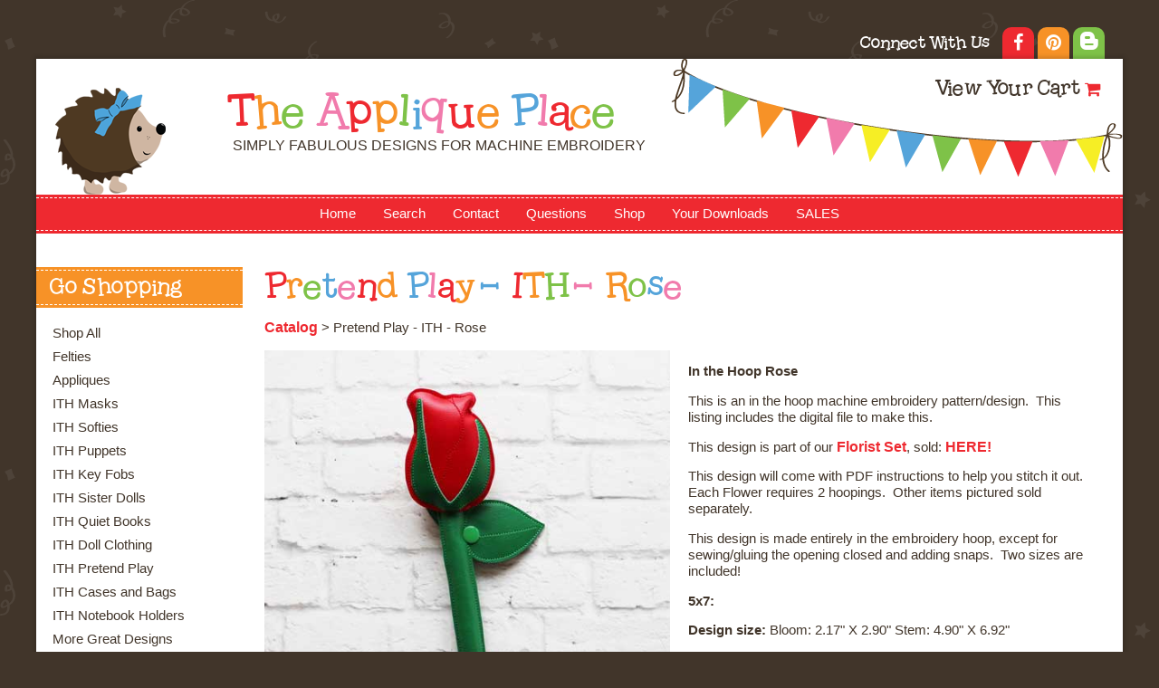

--- FILE ---
content_type: text/html; charset=UTF-8
request_url: https://theappliqueplace.com/item_1435/ITH--Rose.htm
body_size: 27886
content:
<!DOCTYPE html>
  <head>
    <title>Pretend Play - ITH - Rose</title>
    <meta name="description" content="In the Hoop&nbsp;Rose  
This is an in the hoop&nbsp;machine embroidery patterndesign.&nbsp; This listing includes the digital file to make this. 
This design is part&nbsp;of our Florist Set , sold: HERE    
This design will come with PDF instructions to help you stitch it out.&nbsp; Each Flower requires 2 hoopings.&nbsp; Other items pictured sold separately. 
This design is made entirely in the embroidery hoop, except for sewinggluing the opening closed and adding snaps.&nbsp; Two sizes are i">
<meta name="keywords" content="in the hoop, in the hoop embroidery design, embroidery design, ith, ith design, ith pretend play, play set, activity, play, toy, file, download, floral, florist, flowers, bouquet, grass, rose">
<meta charset="UTF-8" />
<meta http-equiv="X-UA-Compatible" content="IE=edge,chrome=1" />
<meta name="viewport" content="width=device-width, initial-scale=1.0, maximum-scale=2.0, user-scalable=1" />
<meta property="og:site_name" content="The Applique Place, LLC"/ >
<meta property="og:description" content="In the Hoop&nbsp;Rose  
This is an in the hoop&nbsp;machine embroidery pattern/design.&nbsp; This listing includes the digital file to make this. 
This design is part&nbsp;of our Florist Set , sold: HERE!    
This design will come with PDF instructions to help you stitch it out.&nbsp; Each Flower requires 2 hoopings.&nbsp; Other items pictured sold separately. 
This design is made entirely in the embroidery hoop, except for sewing/gluing the opening closed and adding snaps.&nbsp; Two sizes are i"/>
<meta property="og:title" content="Pretend Play - ITH - Rose"/>
<meta property="og:url" content="https://theappliqueplace.com/item_1435/Pretend-Play--ITH--Rose.htm"/>
<meta property="og:image" content="https://theappliqueplace.com/images/with-rose-1.jpg"/>
<meta property="og:type" content="product"/>
<meta property="og:price:amount" content="2.98" />
<link rel="canonical" href="https://theappliqueplace.com/item_1435/Pretend-Play--ITH--Rose.htm">
    <link href="https://theappliqueplace.com/style.php?thmpg=catalog" rel="stylesheet" type="text/css">
<script src="https://code.jquery.com/jquery-3.3.1.min.js" integrity="sha256-FgpCb/KJQlLNfOu91ta32o/NMZxltwRo8QtmkMRdAu8=" crossorigin="anonymous"></script>
<script src="https://theappliqueplace.com/go/app.js"></script>
<script src="https://theappliqueplace.com/go/popup.js"></script>
<!-- HTML 5 TAGS IN IE9- OR OLDER BROWSERS -->
<!--[if lt IE 9]>
<script src="https://theappliqueplace.com/go/html5shiv.min.js"></script>
<![endif]-->
<link rel="stylesheet" href="https://theappliqueplace.com/font-awesome-4.7.0/css/font-awesome.min.css">
<script src="https://theappliqueplace.com/elevatezoom-master/jquery.elevatezoom.js"></script>
<link href="https://theappliqueplace.com/lightbox2-master/dist/css/lightbox.min.css" rel="stylesheet" type="text/css" />
  	<link rel="stylesheet" href="https://theappliqueplace.com/partytime/partytime.css">
  	<link rel="stylesheet" href="https://theappliqueplace.com/partytime/lemonade.css">
    <link rel="stylesheet" type="text/css" href="https://theappliqueplace.com/templateimages/simplegrid.css" />
	<link rel="stylesheet" href="https://theappliqueplace.com/fonts/pe-icon-social/css/pe-icon-social.css">
	<script src="https://theappliqueplace.com/royalslider/jquery.royalslider.min.js" /></script>
	<link href="https://theappliqueplace.com/royalslider/royalslider.css" rel="stylesheet">
	<link href="https://theappliqueplace.com/royalslider/skins/minimal-white/rs-minimal-white.css" rel="stylesheet">
  	<script src="https://theappliqueplace.com/partytime/jquery.lettering.js"></script>
  	<script>
  	$(document).ready(function() {
			$(".logo").lettering();
			$(".lgfont").lettering();
			$(".welcome").lettering();
		});
  	</script>
  	<style>
	.sidebar_left {
	margin-top: 5px;
	margin-bottom: 5px!important;
	width: 20%!important;
	}
	.sidebar_right {
	margin-top: 5px;
	margin-bottom: 5px!important;
	width: 0%!important;
	}
	section.mainwrap {
	width: 80%!important;
	min-height: 500px;
	}

    @media screen and (max-width: 800px) {
	.sidebar_left {
	margin-top: 5px;
	margin-bottom: 5px!important;
	background-color: #FFF;
	width: 100%!important;
	z-index: 9999;
	}
	.sidebar_right {
	margin-top: 5px;
	margin-bottom: 5px!important;
	background-color: #FFF;
	width: 100%!important;
	}
  	section.mainwrap {
	width: 100%!important;
	}
    }
  	</style>
  </head>
<body>
    <div id="social">
        <span class="connect">Connect With Us</span>
        <a class="social social1" href="https://www.facebook.com/TheAppliquePlace" target="blank"><i class="fa fa-facebook"></i></a>
        <a class="social social2" href="https://www.pinterest.com/appliqueplace/" target="blank"><i class="fa fa-pinterest"></i></a>
        <a class="social social3" href="http://theappliqueplace.blogspot.com/" target="blank"><span class="pe-so-blogger"></span></a>
    </div>
    <div id="sb_overbox">
      <header>
      <div class="header">
        <div class="sb_content">
          <div class="viewcartbox"><div class="viewcart"><a href="https://theappliqueplace.com/go/order.php?vc=y&return=https%3A%2F%2Ftheappliqueplace.com%2Fitem_1435%2FITH--Rose.htm" class="cartcolor">View Your Cart</a> <i class="fa fa-shopping-cart"></i></div></div>
			<div class="sitelogo"><a href="https://theappliqueplace.com"><div class="logo">The Applique Place</div></a><div class="tagline">Simply Fabulous Designs for Machine Embroidery</div></div>
        </div>
        </div>
      </header>
      <div id="overwrap">
        <div class="navbar">
        <div class="sb_hpages">
          <ul class="mobile-menu">
<li class="catalog">Menu</li>
<li class="menu">Pages</li>
<li><a href="https://theappliqueplace.com/sitesearch.htm">Search</a></li>
<li class="cart"><a href="https://ww7.aitsafe.com/cf/review.cfm?userid=94319324&amp;return=theappliqueplace.com%2Fitem_1435%2FITH--Rose.htm">Cart</a></li>
</ul>
          <nav class="sbnav_horizontal sb_pages sb_hlinks">
	<ul>
<li><a href="https://theappliqueplace.com/" class="pagelinkcolor">Home</a></li><li><a href="https://theappliqueplace.com/search.htm" class="pagelinkcolor">Search</a></li><li><a href="https://theappliqueplace.com/contact.htm" class="pagelinkcolor">Contact</a></li><li><a href="https://theappliqueplace.com/faqs.htm" class="pagelinkcolor">Questions</a></li><li><a href="https://theappliqueplace.com/pages/Shop.htm" class="pagelinkcolor">Shop</a></li><li><a href="https://theappliqueplace.com/pages/account.htm" class="pagelinkcolor">Your Downloads</a></li><li><a href="https://theappliqueplace.com/pages/sales.htm" class="pagelinkcolor">SALES</a></li></ul>
	</nav>          <div class="hidefull"><nav class="sbnav_horizontal sb_pages sb_hlinks">
	<ul>
<li><a href="https://theappliqueplace.com/" class="pagelinkcolor">Home</a></li><li class="sel"><a href="https://theappliqueplace.com/catalog.htm" class="sel_pagelinkcolor">Catalog</a></li><li><a href="https://theappliqueplace.com/search.htm" class="pagelinkcolor">Search</a></li><li><a href="https://theappliqueplace.com/sitesearch.htm" class="pagelinkcolor">Search Site</a></li><li><a href="https://theappliqueplace.com/weblinks.htm" class="pagelinkcolor">Helpful Links and Blanks</a></li><li><a href="https://theappliqueplace.com/contact.htm" class="pagelinkcolor">Contact</a></li><li><a href="https://theappliqueplace.com/certificates.htm" class="pagelinkcolor">Gift Certificates</a></li><li><a href="https://theappliqueplace.com/orders.htm" class="pagelinkcolor">Orders before 10/2015</a></li><li><a href="https://theappliqueplace.com/guestbook.htm" class="pagelinkcolor">Design Requests</a></li><li><a href="https://theappliqueplace.com/faqs.htm" class="pagelinkcolor">Questions</a></li><li><a href="https://theappliqueplace.com/pages/OurStory.htm" class="pagelinkcolor">Our Story</a></li><li><a href="https://theappliqueplace.com/pages/Blog.htm" class="pagelinkcolor">Blog</a></li><li><a href="https://theappliqueplace.com/pages/Shop.htm" class="pagelinkcolor">Shop</a></li><li><a href="https://theappliqueplace.com/pages/Newsletter.htm" class="pagelinkcolor">Email Newsletter</a></li><li><a href="https://theappliqueplace.com/pages/InstructionsandTutorials.htm" class="pagelinkcolor">Instructions and Tutorials</a></li><li><a href="https://theappliqueplace.com/pages/account.htm" class="pagelinkcolor">Your Downloads</a></li><li><a href="https://theappliqueplace.com/pages/HowtoAttachaTututoAnApplique.htm" class="pagelinkcolor">How to Attach a Tutu to An Applique or Design</a></li><li><a href="https://theappliqueplace.com/pages/IrishDollDress.htm" class="pagelinkcolor">ITH Irish Dancer Doll Dress</a></li><li><a href="https://theappliqueplace.com/pages/HowtoApplique.htm" class="pagelinkcolor">How to Applique (Basic)</a></li><li><a href="https://theappliqueplace.com/pages/DollClothingInstructions.htm" class="pagelinkcolor">Doll Clothing Information</a></li><li><a href="https://theappliqueplace.com/pages/terms-of-use.htm" class="pagelinkcolor">Terms of Use</a></li><li><a href="https://theappliqueplace.com/pages/account-login-help.htm" class="pagelinkcolor">Account Login Help</a></li><li><a href="https://theappliqueplace.com/pages/freebies.htm" class="pagelinkcolor">Freebies</a></li><li><a href="https://theappliqueplace.com/pages/abg-freebie.htm" class="pagelinkcolor">ABG Freebie</a></li><li><a href="https://theappliqueplace.com/pages/recommended-amazon-products.htm" class="pagelinkcolor">Recommended Amazon Products</a></li><li><a href="https://theappliqueplace.com/pages/glasses-quiet-book-stats.htm" class="pagelinkcolor">Glasses Quiet Book Stats</a></li><li><a href="https://theappliqueplace.com/pages/cant-log-in.htm" class="pagelinkcolor">Can't Log in?</a></li><li><a href="https://theappliqueplace.com/pages/goldilocks-quiet-book-stats.htm" class="pagelinkcolor">Goldilocks Quiet Book Stats</a></li><li><a href="https://theappliqueplace.com/pages/sales.htm" class="pagelinkcolor">SALES</a></li></ul>
	</nav></div>
        </div>
        </div>
        <div class="sb_content clearfix">
          <div class="sb_grid">
          <div class="layout">
            <section class="sidebar_left sb_unit">
			  <div class="navheader1"><div class="navheader">Go Shopping</div></div>
              <nav class="sbnav_vertical">

<ul>
<li><a href="https://theappliqueplace.com/category_11/Shop-All.htm" class="catcolor">Shop All</a></li>
<li><a href="https://theappliqueplace.com/category_48/Felties.htm" class="catcolor">Felties</a></li>
<li><a href="https://theappliqueplace.com/category_62/Appliques.htm" class="catcolor">Appliques</a></li>
<li><a href="https://theappliqueplace.com/category_91/ITH-Masks.htm" class="catcolor">ITH Masks</a></li>
<li><a href="https://theappliqueplace.com/category_43/ITH-Softies.htm" class="catcolor">ITH Softies</a></li>
<li><a href="https://theappliqueplace.com/category_4/ITH-Puppets.htm" class="catcolor">ITH Puppets</a></li>
<li><a href="https://theappliqueplace.com/category_64/ITH-Key-Fobs.htm" class="catcolor">ITH Key Fobs</a></li>
<li><a href="https://theappliqueplace.com/category_44/ITH-Sister-Dolls.htm" class="catcolor">ITH Sister Dolls</a></li>
<li><a href="https://theappliqueplace.com/category_61/ITH-Quiet-Books.htm" class="catcolor">ITH Quiet Books</a></li>
<li><a href="https://theappliqueplace.com/category_57/ITH-Doll-Clothing.htm" class="catcolor">ITH Doll Clothing</a></li>
<li><a href="https://theappliqueplace.com/category_66/ITH-Pretend-Play.htm" class="catcolor">ITH Pretend Play</a></li>
<li><a href="https://theappliqueplace.com/category_97/ITH-Cases-and-Bags.htm" class="catcolor">ITH Cases and Bags</a></li>
<li><a href="https://theappliqueplace.com/category_113/ITH-Notebook-Holders.htm" class="catcolor">ITH Notebook Holders</a></li>
<li><a href="https://theappliqueplace.com/category_68/More-Great-Designs.htm" class="catcolor">More Great Designs</a></li>
<li><a href="https://theappliqueplace.com/category_19/Shop-by-HolidaySeason.htm" class="catcolor">Shop by Holiday/Season</a></li>
<li><a href="https://theappliqueplace.com/category_53/ITH-Designs--Everything-Else.htm" class="catcolor">ITH Designs - Everything Else</a></li>
<li><a href="https://theappliqueplace.com/category_10/ITH-Flat-Dolls-Dress-Up-Dolls.htm" class="catcolor">ITH Flat Dolls (Dress Up Dolls)</a></li>
<li><a href="https://theappliqueplace.com/category_52/ITH-Elf-Clothes-Accessories.htm" class="catcolor">ITH Elf Clothes & Accessories</a></li>
<li><a href="https://theappliqueplace.com/category_151/Recommended-from-Amazon.htm" class="catcolor">Recommended from Amazon</a></li>
<li><a href="https://theappliqueplace.com/category/featured.htm" class="catcolor">Featured Items</a></li>
<li><a href="https://theappliqueplace.com/category/new.htm" class="catcolor">New Items</a></li>
<li><a href="https://theappliqueplace.com/category/sale.htm" class="catcolor">Sale Items</a></li>
<li><a href="https://theappliqueplace.com/category/all.htm" class="catcolor">All Items</a></li>
</ul>
</nav>			  <div class="navheader2"><div class="navheader">Information</div></div>
              <nav class="sbnav_vertical sb_pages">
	<ul>
<li><a href="https://theappliqueplace.com/">Home</a></li><li><a href="https://theappliqueplace.com/weblinks.htm">Helpful Links and Blanks</a></li><li><a href="https://theappliqueplace.com/contact.htm">Contact</a></li><li><a href="https://theappliqueplace.com/guestbook.htm">Design Requests</a></li><li><a href="https://theappliqueplace.com/faqs.htm">Questions</a></li><li><a href="https://theappliqueplace.com/pages/OurStory.htm">Our Story</a></li><li><a href="https://theappliqueplace.com/pages/Blog.htm">Blog</a></li><li><a href="https://theappliqueplace.com/pages/Newsletter.htm">Email Newsletter</a></li><li><a href="https://theappliqueplace.com/pages/InstructionsandTutorials.htm">Instructions and Tutorials</a></li><li><a href="https://theappliqueplace.com/pages/terms-of-use.htm">Terms of Use</a></li><li><a href="https://theappliqueplace.com/pages/freebies.htm">Freebies</a></li><li><a href="https://theappliqueplace.com/pages/recommended-amazon-products.htm">Recommended Amazon Products</a></li><li><a href="https://theappliqueplace.com/pages/sales.htm">SALES</a></li></ul>
	</nav>			  <div class="navheader3"><div class="navheader">Order Details</div></div>
              <a href="https://theappliqueplace.com/go/order.php?vc=y&return=https%3A%2F%2Ftheappliqueplace.com%2Fitem_1435%2FITH--Rose.htm" class="cartcolor">View Your Cart</a>              <nav class="sbnav_vertical sb_pages">
	<ul>
<li><a href="https://theappliqueplace.com/contact.htm">Contact</a></li><li><a href="https://theappliqueplace.com/orders.htm">Orders before 10/2015</a></li><li><a href="https://theappliqueplace.com/pages/account.htm">Your Downloads</a></li><li><a href="https://theappliqueplace.com/pages/account-login-help.htm">Account Login Help</a></li><li><a href="https://theappliqueplace.com/pages/cant-log-in.htm">Can't Log in?</a></li></ul>
	</nav>			  <div class="navheader4"><div class="navheader">Search Site</div></div>
              <form method="post" action="https://theappliqueplace.com/sitesearch.htm" class="search_form">
<input type="text" name="keyword" placeholder="Search Site" /><input type="submit" value="Go" class="formbutton" /></form>                          </section>
            <section class="sb_unit mainwrap nav1">
              <h1><span class="lgfont">Pretend Play - ITH - Rose</span></h1>
              <div class="breadcrumbs">
		<a href="https://theappliqueplace.com/catalog.htm" class="drilldown">Catalog</a> &gt; Pretend Play - ITH - Rose</div>              <p></p>
                            <div class="grid">
    <form method="post" action="https://theappliqueplace.com/go/order.php" id="1435"><input type="hidden" name="pgnm_noext" value="catalog" />
			<input type="hidden" name="productid" value="1435" />
			<input type="hidden" name="return" value="theappliqueplace.com/item_1435/ITH--Rose.htm" />
			<input type="hidden" name="product" value="Pretend Play - ITH - Rose" />
			<input type="hidden" name="catalog" value=" #id1435" />
			<input type="hidden" name="price" value="2.98" />
			<input type="hidden" name="units" value="0.00" />
			<input type="hidden" name="tax" value="0.0000" />
			<input type="hidden" name="thumbimg" value="images/with-rose-1_sbthumb.jpg" />
        <div class="col-1-2">
		    <div class="image-holder">
            <div class="sb_mainzoomimg">
<img src="https://theappliqueplace.com/images/with-rose-1.jpg" alt="Pretend Play - ITH - Rose" id="dataimg1435" />
</div>
<div id="sb_galleryzoom1435" class="sb_gallery">
<span class="sb-gallery active" id="sb-thumbimg-1435-1" data-image="https://theappliqueplace.com/images/with-rose-1.jpg" data-zoom-image="https://theappliqueplace.com/go/itemdetail.php?i=1435&g=1"><img src="https://theappliqueplace.com/images/with-rose-1_sbthumb.jpg" alt="Pretend Play - ITH - Rose" /></span>
<span class="sb-gallery" id="sb-thumbimg-1435-2" data-image="https://theappliqueplace.com/images/with-rose-2.jpg" data-zoom-image="https://theappliqueplace.com/go/itemdetail.php?i=1435&g=2"><img src="https://theappliqueplace.com/images/with-rose-2_sbthumb.jpg" alt="Pretend Play - ITH - Rose" /></span>
<span class="sb-gallery" id="sb-thumbimg-1435-3" data-image="https://theappliqueplace.com/images/with-rose-3.jpg" data-zoom-image="https://theappliqueplace.com/go/itemdetail.php?i=1435&g=3"><img src="https://theappliqueplace.com/images/with-rose-3_sbthumb.jpg" alt="Pretend Play - ITH - Rose" /></span>
<span class="sb-gallery" id="sb-thumbimg-1435-4" data-image="https://theappliqueplace.com/images/with-rose-4.jpg" data-zoom-image="https://theappliqueplace.com/go/itemdetail.php?i=1435&g=4"><img src="https://theappliqueplace.com/images/with-rose-4_sbthumb.jpg" alt="Pretend Play - ITH - Rose" /></span>
<span class="sb-gallery" id="sb-thumbimg-1435-5" data-image="https://theappliqueplace.com/images/with-rose-8.jpg" data-zoom-image="https://theappliqueplace.com/go/itemdetail.php?i=1435&g=5"><img src="https://theappliqueplace.com/images/with-rose-8_sbthumb.jpg" alt="Pretend Play - ITH - Rose" /></span>

</div>

            
        </div>
		    </div>
        <div class="col-1-2">
           <div class="product-holder">
            <div class="product">
                <div class="product"><div class="p_layout"><p><strong>In the Hoop&nbsp;Rose</strong></p>
<p>This is an in the hoop&nbsp;machine embroidery pattern/design.&nbsp; This listing includes the digital file to make this.</p>
<p>This design is part&nbsp;of our <a href="http://theappliqueplace.com/item_1424/ITH--Florist-Set.htm">Florist Set</a>, sold: <a href="http://theappliqueplace.com/item_1424/ITH--Florist-Set.htm"><strong><span style="color: #ee2930; font-size: medium;">HERE!</span></strong></a></p>
<p>This design will come with PDF instructions to help you stitch it out.&nbsp; Each Flower requires 2 hoopings.&nbsp; Other items pictured sold separately.</p>
<p>This design is made entirely in the embroidery hoop, except for sewing/gluing the opening closed and adding snaps.&nbsp; Two sizes are included!</p>
<p><strong>5x7:</strong></p>
<p><strong>Design size:</strong>&nbsp;Bloom: 2.17" X&nbsp;2.90" Stem: 4.90" X&nbsp;6.92"</p>
<p><strong>Finished Design Size:&nbsp;</strong>roughly 4 inch by&nbsp;7 inches (completed)</p>
<p><strong>Stitch Count:</strong>&nbsp;Bloom: 2,252 Stem: 1,743</p>
<p><strong>6x10:</strong></p>
<p><strong>Design size:</strong>&nbsp;Bloom: 2.52" X&nbsp;3.37" Stem: 3.50" X&nbsp;9.49"</p>
<p><strong>Finished Design Size:&nbsp;</strong>roughly&nbsp;5 inch by&nbsp;9 inches (completed)</p>
<p><strong>Stitch Count:</strong>&nbsp;Bloom:&nbsp;1,540 Stem: 2,103</p>
<p><strong>Formats</strong>: DST, EXP, HUS, JEF, PES, SEW, VIP, XXX, VP3</p>
<p>---</p>
<p>If you are new to embroidery, see our <a href="http://theappliqueplace.com/pages/InstructionsandTutorials.htm"><strong><span style="color: #ee2930; font-size: medium;">instructions and tutorials</span></strong></a> page for helpful tips.</p>
<p>After the transaction is complete, you will receive an email with a link to the design(s) that you purchased.&nbsp; The designs will also be automatically added to your account.&nbsp; You do not need to sign in first to make a purchase.&nbsp;&nbsp;Any purchase&nbsp;you make will be available in your&nbsp;customer account on&nbsp;the&nbsp;"<a href="http://theappliqueplace.com/pages/account.htm"><strong><span style="color: #ee2930; font-size: medium;">Your Downloads</span></strong></a>" page at any time. For additional help with your account please&nbsp;<a href="http://theappliqueplace.com/contact.htm"><strong><span style="color: #ee2930; font-size: medium;">contact us</span></strong></a>.&nbsp;</p>
<p>Due to the digital nature of my products, refunds cannot be offered.</p>
<p>This is NOT a patch or finished product; it is a digital embroidery design for embroidery machines. This is NOT a sewing pattern. You must have an embroidery machine and a way to transfer&nbsp;designs to stitch this out.</p>
<p>Please refer to our&nbsp;<a href="http://theappliqueplace.com/pages/terms-of-use.htm"><strong><span style="color: #ee2930; font-size: medium;">Terms of Use</span></strong></a> for copyright and guarantee information.&nbsp;</p>
<p>---</p>
<p>Have a fabulous day!</p></div></div>

            </div>
            
            
            
            <div class="product-inner">
                
                <div class="itemlabels label_price"><span class="pricedisplay"><span class="pricestrike">$5.95</span> <span class="salecolor">Sale! $2.98</span></span></div>
                
                
                
                
                
                <div class="itemlabels label_qty"><label for="qtty" class="qtylabel">Qty:</label> <input type="text" name="qtty" class="qtybox" value="1" /> <input type="submit" value="Order" name="Order" class="formbutton" /> </div>
                
        </div>
		        
        <div class="socialmedia">
</div>

           </div>
        </div>
<div class="grid grid-pad">
    <div class="col-1-1">

       </div>
    </div>
	</form><div id="showreviews">

	<div>
	<h3 id="itemreview">Reviews</h3>	
	</div>
<div id="addreview">
		<form action="#showreviews" method="post">
		<span class="closex"></span>
		<h3>Add a Review</h3>
		<label for="starrating">How would you rate this item?</label>
		<input type="text" name="starrating" id="starrating" value="" required="required" />
		<div class="starlist">
<span class="star" data-id="5" data-tooltip="excellent">&#9734;</span><span class="star" data-id="4" data-tooltip="good">&#9734;</span><span class="star" data-id="3" data-tooltip="average">&#9734;</span><span class="star" data-id="2" data-tooltip="adequate">&#9734;</span><span class="star" data-id="1" data-tooltip="poor">&#9734;</span></div>
		<div class="ratingwords"></div>
		<label for="req_visitorname">Your Name*</label>
		<input type="text" name="req_visitorname" id="req_visitorname" value="" required="required" />
		<label for="req_visitoremail">Email Address*</label>
		<input type="email" name="req_visitoremail" id="req_visitoremail" value="" required="required" />
<label for="web_headline">Review Headline*</label>
			<input type="text" name="web_headline" id="web_headline" value="" required="required" />
			<label for="web_comments">Your Review*</label>
			<textarea name="web_comments" id="web_comments" required="required"></textarea>
<label>Type the characters below in the order in which they appear:</label>
			<img src="https://theappliqueplace.com/captcha/captcha.php" alt="captcha" class="captchaimg">
			<input type="text" name="cptcha" maxlength="8" class="captcha" required="required" /><input type="hidden" name="frmxcpt" value="be2d194ab0229a577e373a444b847c66" />
		<input name="email" type="text" style="visibility: hidden;" />
		<input type="hidden" name="mode" value="addreview" />
		<input type="hidden" name="item" value="1435" />
		<input type="hidden" id="js_array" value="0,poor,adequate,average,good,excellent" />
		<div class="acenter">
		<input type="submit" value="Add Review" class="formbutton" />
		</div>
		</form>
		</div>
<p id="showreplies">There are no reviews for this item. <a href="javascript: void(0);" id="addrevlink">Be the first to review it!</a></p></div>
<script>
	$(document).ready(function() {

// RESET VALUE IF NEEDED
		$("#starrating").val("");

// HAS ANCHOR...
		if (window.location.hash && window.location.hash == '#itemreview')
		{
			$("#addreview").show();
			$("#addrevlink").hide();
		}

	});
	</script>

<div class="clear"></div>            </section>
          </div>
          </div>
        </div>
        <div class="navbar">
        <div class="sb_hpages">
          <nav class="sbnav_horizontal sb_pages sb_hlinks">
	<ul>
<li><a href="https://theappliqueplace.com/" class="pagelinkcolor">Home</a></li><li><a href="https://theappliqueplace.com/contact.htm" class="pagelinkcolor">Contact</a></li><li><a href="https://theappliqueplace.com/faqs.htm" class="pagelinkcolor">Questions</a></li><li><a href="https://theappliqueplace.com/pages/OurStory.htm" class="pagelinkcolor">Our Story</a></li><li><a href="https://theappliqueplace.com/pages/Shop.htm" class="pagelinkcolor">Shop</a></li><li><a href="https://theappliqueplace.com/pages/account.htm" class="pagelinkcolor">Your Downloads</a></li><li><a href="https://theappliqueplace.com/pages/sales.htm" class="pagelinkcolor">SALES</a></li></ul>
	</nav>        </div>
        </div>
        </div>
        <div class="footer"></div>
    </div>
      <footer>
        <div class="sb_content">
          <p class="copy"><span class="smfont">&copy;2026 The Applique Place, LLC. All rights reserved.</span><span class="smfont"><br>Powered by <a href="http://boutiquestorebuilder.com" title="Boutique Store Builder" target="new">Boutique Store Builder</a></span><script src="https://theappliqueplace.com/lightbox2-master/dist/js/lightbox.min.js"></script>

	<script>

	$( document ).ready(function() {

		lightbox.option({

      'resizeDuration': 400,

      'wrapAround': true

    });

	});

	</script>
 Web Design by <a href="http://thischickdesigns.com" target="blank">This Chick Designs</a>.</p>
        </div>
      </footer>
<script type="text/javascript">
jQuery(document).ready(function($) {
  $('#full-width-slider').royalSlider({
    arrowsNav: true,
    loop: true,
    keyboardNavEnabled: true,
    controlsInside: false,
    imageScaleMode: 'fill',
    arrowsNavAutoHide: false,
    autoScaleSlider: true, 
    autoScaleSliderWidth: 600,     
    autoScaleSliderHeight: 450,
    controlNavigation: 'none',
    thumbsFitInViewport: false,
    navigateByClick: true,
    startSlideId: 0,
    transitionType:'move',
    globalCaption: false,
    deeplinking: {
      enabled: true,
      change: false
    },
	autoPlay: {
    		enabled: true,
    		pauseOnHover: false,
			delay : 5000
    	},
  });
});</script>
  </body>
</html>

--- FILE ---
content_type: text/css
request_url: https://theappliqueplace.com/partytime/lemonade.css
body_size: 557
content:
[class*='bit-'] {
  float: left;
  padding: 0.3em;
  z-index:1; }

.bit-1 {
  width: 100%; }

.bit-2 {
  width: 50%; }

.bit-3 {
  width: 33.33333%; }

.bit-4 {
  width: 25%; }

@media screen and (max-width: 1050px) {
  .bit-1 {
    width: 100%; }
  .bit-2 {
    width: 100%; }
  .bit-3 {
    width: 100%; }
  .bit-4 {
    width: 100%; }
}
@media screen and (max-width: 800px) {
  .bit-4 {
    width: 50%; }
  .bit-1, .bit-2, .bit-3 {
    width: 100%; } }

@media screen and (max-width: 550px) {
  .bit-2 {
    width: 100%; }
  .bit-4 {
    width: 50%; } }
